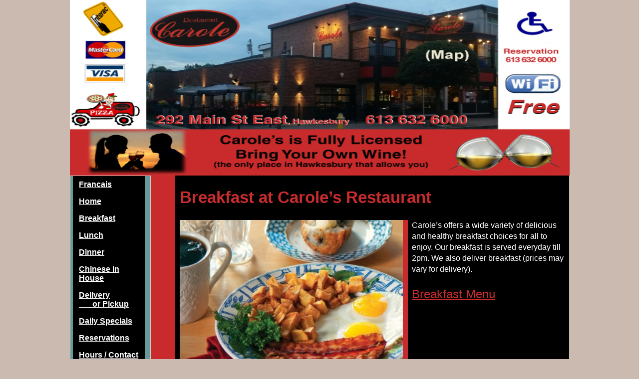

--- FILE ---
content_type: text/html; charset=UTF-8
request_url: https://caroles.ca/English/Breakfast.php
body_size: 2658
content:
<!DOCTYPE html PUBLIC "-//W3C//DTD XHTML 1.0 Transitional//EN" "http://www.w3.org/TR/xhtml1/DTD/xhtml1-transitional.dtd">
<html xmlns="http://www.w3.org/1999/xhtml">
<head>
	<meta http-equiv="content-type" content="text/html;charset=iso-8859-1">
		<meta name="generator" content="Caroles Restaurant in Hawkesbury, Ontario. From fast food to fine dinning. Free delivery 632 6000">
	<meta charset="utf-8">
	<title>Restaurant Carole 613 632 6000</title>
	<meta name="keywords" content="carole, restaurant, breakfast, lunch, dinner, outside deck, dinning, fast food, pizza, hawkesbury restaurant, hawkesbury fast food, burgers, hawkesbury burgers.">
<style type="text/css">
<!--
body {
	font: 100%/1.4 Verdana, Arial, Helvetica, sans-serif;
	background-color: #cabab0;
	margin: 0;
	padding: 0;
	color: #fff;
}
	padding: 0;
	margin: 0;
}
h1, h2, h3, h4, h5, h6, p {
	margin-top: 0;
	padding-right: 15px;
	padding-left: 7px;
}
a img {
	margin: 0px;
	padding: 0px;
	background-color: #c92b2c;
	border: 0px none;
}

a:link {
	color: #c92b2c;
	text-decoration: underline; 
	background-color: ;
	border-top-color: ;
	border-right-color: ;
	border-left-color: ;
	border-bottom-color: ;
	
}
a:visited {
	color: #c92b2c;
	text-decoration: none;
	background-color: ;
	border-top-color: ;
	border-right-color: ;
	border-bottom-color: ;
	border-left-color: ;
}
a:hover, a:active, a:focus {
	text-decoration: none;
	background-color: ;
	border-top-color: ;
	border-right-color: ;
	border-bottom-color: ;
	border-left-color: ;
	border-color: ;
	outline-color: ;
	background-color: #000;
}
.container {
	width: 1000px;
	background-color: #c92b2c;
	margin: 0 auto; 
}
.header {
	background-color: #c92b2c;
	text-align: justify;
}


.sidebar1 {
	float: left;
	width: 210px;
	background-color: #c92b2c;
	padding-bottom: 10px;
	height: 1250px;
	color: #c92b2c;
	border-top-color: #000;
	border-right-color: #000;
	border-bottom-color: #000;
	border-left-color: #000;
	position: relative;
	bottom: auto;
}
.content {
	padding: 10;
	width: 780px;
	float: right;
	padding-left: 10px;
	background-color: #000;
}

.content ul, .content ol { 
	padding: 0 5px 10px 15px; /* this padding mirrors the right padding in the headings and paragraph rule above. Padding was placed on the bottom for space between other elements on the lists and on the left to create the indention. These may be adjusted as you wish. */

}
ul.nav li {
	border-bottom: 0px solid; /* this creates the button separation */
}
ul.nav a, ul.nav a:visited { /* grouping these selectors makes sure that your links retain their button look even after being visited */
	padding:0px 5px 10px 15px;
	display: block; /* this gives the link block properties causing it to fill the whole LI containing it. This causes the entire area to react to a mouse click. */
	width: 210px;  /*this width makes the entire button clickable for IE6. If you don't need to support IE6, it can be removed. Calculate the proper width by subtracting the padding on this link from the width of your sidebar container. */
	text-decoration: none;
	background-color: #000;
}
ul.nav a:hover, ul.nav a:active, ul.nav a:focus { /* this changes the background and text color for both mouse and keyboard navigators */
	background-color: #000;
	color: #FFF;
}

/* ~~ The footer ~~ */
.footer {
	padding: 10px 0;
	background-color: #c92b2c;
	/*  position: relative;   this gives IE6 hasLayout to properly clear */
	clear: both; /* this clear property forces the .container to understand where the columns end and contain them */
}

/* ~~ miscellaneous float/clear classes ~~ */
.fltrt {  /* this class can be used to float an element right in your page. The floated element must precede the element it should be next to on the page. */
	float: right;
	margin-left: 8px;
	padding-right: 10px;
}
.fltlft { /* this class can be used to float an element left in your page. The floated element must precede the element it should be next to on the page. */
	float: left;
	margin-right: 8px;
	padding-right: 10px;
}


.clearfloat { /* this class can be placed on a <br /> or empty div as the final element following the last floated div (within the #container) if the #footer is removed or taken out of the #container */
	clear:both;
	height:0;
	font-size: 10px;
	line-height: 0px;
	<br class="clearfloat" />
}
.container #MenuBar1 li .MenuBarItemSubmenu {
	font-family: Cambria, Hoefler Text, Liberation Serif, Times, Times New Roman, serif;
	background-color: #000;
	border-top-color: ;
	border-right-color: ;
	border-bottom-color: ;
	border-left-color: ;
	border-color: ;
	outline-color: ;
	color: ;
}
.container #MenuBar1 li .MenuBarItemSubmenu {
	font-family: Gotham, Helvetica Neue, Helvetica, Arial, sans-serif;
	background-color: #000;
	border-top-color: ;
	border-right-color: ;
	border-bottom-color: ;
	border-left-color: ;
	border-color: ;
	outline-color: ;
	color: ;
}
.container #MenuBar1 li a {
	font-family: Segoe, Segoe UI, DejaVu Sans, Trebuchet MS, Verdana, sans-serif;
	background-color: #000;
	border-top-color: ;
	border-right-color: ;
	border-bottom-color: ;
	border-left-color: ;
	border-color: ;
	outline-color: ;
	color: ;
}
.container #MenuBar1 li a {
	font-family: Gotham, Helvetica Neue, Helvetica, Arial, sans-serif;
	background-color: #000;
	border-top-color: ;
	border-right-color: ;
	border-bottom-color: ;
	border-left-color: ;
	border-color: ;
	outline-color: ;
	color: ;
}
.container .content p {
	text-align: left;
	
}
.container .content h1 strong {
	color: #ca2c2d;
	font-size: 33px;
}
.container .content h2 strong {
	color: #ca2c2d;
}
.auto-style1 {
	font-size: x-large;
}
-->
</style>
<link href="/SpryAssets/SpryMenuBarVertical.css" rel="stylesheet" type="text/css" />
<script src="/SpryAssets/SpryMenuBar.js" type="text/javascript"></script>
</head>

<body bgcolor="#c92b2c" text="#c92b2c" link="#c92b2c">


<div class="container">
  <div class="header"><a href="https://www.google.ca/maps/place/Carole+Restaurant/@45.6100268,-74.609442,17z/data=!4m12!1m6!3m5!1s0x4ccee8b4acbb36f5:0x7e7b32539969c894!2sCarole+Restaurant!8m2!3d45.6100231!4d-74.607248!3m4!1s0x4ccee8b4acbb36f5:0x7e7b32539969c894!8m2!3d45.6100231!4d-74.607248" target="_blank"><img src="../Photos/Web_Rest003.jpg" alt="Logo of Caroles" width="1001" height="352" class="header" /></a> 
    <!-- end .header --></div>
    
    
    
<div class="sidebar1">  
<ul id="MenuBar1" class="MenuBarVertical" >
	<li><a href="/French/BreakfastFr.php" title="BreakfastFr" target="_self">Francais</a></li>
	<li><a href="/index.php" title="Home" target="_self">Home</a></li>
    <li><a href="/English/Breakfast.php" title="BREAKFAST" target="_self">Breakfast</a></li>
    <li><a href="/English/Lunch.php" title="LUNCH" target="_self">Lunch</a></li>
    <li><a href="/English/Dinner.php" title="DINNER" target="_self">Dinner</a></li>
    <li><a href="/Menu/ChineseMenuJune2023.pdf" title="Chinese Menu" target="_blank">Chinese in House</a></li>
    <li><a href="/English/DeliveryMenu.php" title="DELIVERY or Pickup" target="_self">Delivery<br/>___or Pickup</a></li>
    <li><a href="/English/WeeklySpecials.php" title="Daily Specials" target="_self">Daily Specials</a></li>     
    <li><a href="/English/Reservations.php" title="Reservations" target="_self">Reservations</a></li>
    <li><a href="/English/Hours.php" title="Hours/Contact" target="_self">Hours / Contact</a></li>    
 </ul>

    <p> <img src="../Photos/BreakFastMenu007.jpg" alt="Food Dish 001" background-color: "#000" width="190" height="187" /><img src="../Photos/BreakFastMenu006.jpg" alt="Food Dish002" width="190" height="172" /><img src="../Photos/BreakFastMenu005.jpg" alt="Food Dish 003" width="190" height="189" /><img src="../Photos/BreakFastMenu004.jpg" alt="Food Dish 003" width="190" height="192" /></p>
</div>

<div class="content">
    <h1 align="justify"><strong>Breakfast at Carole&rsquo;s  Restaurant</strong>    </h1>
    <p align="justify"><a href="/Menu/BFMAY242024.pdf" target="_blank"><img src="../Photos/02.jpg" alt="Upper Deck" width="447" height="324" class="fltlft" align="left"/></a>
      Carole&rsquo;s offers a wide variety of delicious and  healthy breakfast choices for all to enjoy. Our breakfast is served everyday  till 2pm. We also deliver breakfast (prices may vary for delivery). <br />
      <br />
      <a href="/Menu/BFMAY242024.pdf" target="_blank">
	<span class="auto-style1">Breakfast Menu</span></a><br />
      <br />
      <br />
      <br />
	  <br />
      <br />
      <br />
	  <br />
    </p>
    <p align="justify"><img src="../Photos/BreakFastMenu008.jpg" width="335" height="338" class="fltrt" align="texttop" />
    </p>
    <h2><strong>We offer Fast and Free  Delivery</strong></h2>
    <p><br />
      If you can&rsquo;t make it  to our restaurant, no problem, we offer fast and free delivery, beginning at 9am every day till closing. Should you wish, you can even pick up your order.
      <br />
      <br /><br />
<br />

      <br />
      <br />
    </p>
    <p align="justify">&nbsp;</p>
    <p>&nbsp; </p>
    
  <!-- end .content --></div>
<div class="footer">
    <p></p>
  <!-- end .footer --></div>
  <!-- end .container --></div>
</body>
</html>
